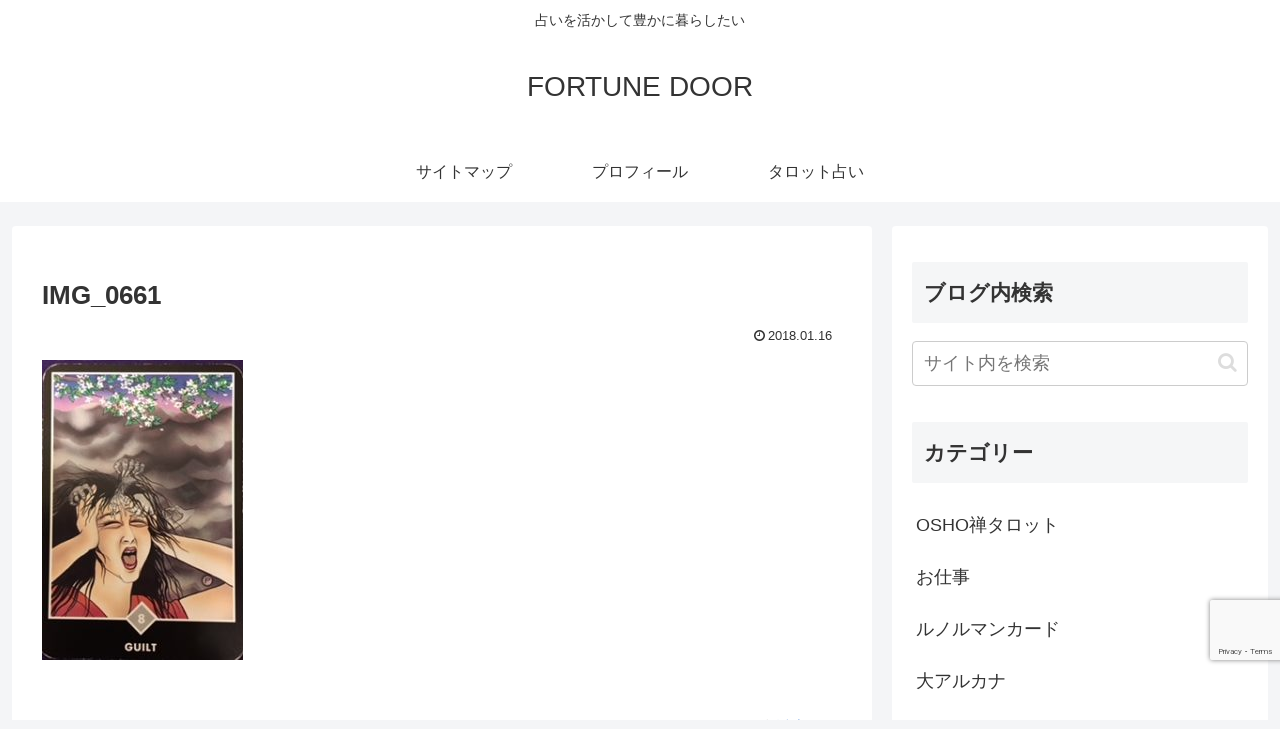

--- FILE ---
content_type: text/html; charset=utf-8
request_url: https://www.google.com/recaptcha/api2/anchor?ar=1&k=6LeSNLIcAAAAADwPK6PhTl2lnd1fJ5apsbns5xLT&co=aHR0cHM6Ly9reW8tbWkubmV0OjQ0Mw..&hl=en&v=PoyoqOPhxBO7pBk68S4YbpHZ&size=invisible&anchor-ms=20000&execute-ms=30000&cb=7jq4t923go8m
body_size: 49690
content:
<!DOCTYPE HTML><html dir="ltr" lang="en"><head><meta http-equiv="Content-Type" content="text/html; charset=UTF-8">
<meta http-equiv="X-UA-Compatible" content="IE=edge">
<title>reCAPTCHA</title>
<style type="text/css">
/* cyrillic-ext */
@font-face {
  font-family: 'Roboto';
  font-style: normal;
  font-weight: 400;
  font-stretch: 100%;
  src: url(//fonts.gstatic.com/s/roboto/v48/KFO7CnqEu92Fr1ME7kSn66aGLdTylUAMa3GUBHMdazTgWw.woff2) format('woff2');
  unicode-range: U+0460-052F, U+1C80-1C8A, U+20B4, U+2DE0-2DFF, U+A640-A69F, U+FE2E-FE2F;
}
/* cyrillic */
@font-face {
  font-family: 'Roboto';
  font-style: normal;
  font-weight: 400;
  font-stretch: 100%;
  src: url(//fonts.gstatic.com/s/roboto/v48/KFO7CnqEu92Fr1ME7kSn66aGLdTylUAMa3iUBHMdazTgWw.woff2) format('woff2');
  unicode-range: U+0301, U+0400-045F, U+0490-0491, U+04B0-04B1, U+2116;
}
/* greek-ext */
@font-face {
  font-family: 'Roboto';
  font-style: normal;
  font-weight: 400;
  font-stretch: 100%;
  src: url(//fonts.gstatic.com/s/roboto/v48/KFO7CnqEu92Fr1ME7kSn66aGLdTylUAMa3CUBHMdazTgWw.woff2) format('woff2');
  unicode-range: U+1F00-1FFF;
}
/* greek */
@font-face {
  font-family: 'Roboto';
  font-style: normal;
  font-weight: 400;
  font-stretch: 100%;
  src: url(//fonts.gstatic.com/s/roboto/v48/KFO7CnqEu92Fr1ME7kSn66aGLdTylUAMa3-UBHMdazTgWw.woff2) format('woff2');
  unicode-range: U+0370-0377, U+037A-037F, U+0384-038A, U+038C, U+038E-03A1, U+03A3-03FF;
}
/* math */
@font-face {
  font-family: 'Roboto';
  font-style: normal;
  font-weight: 400;
  font-stretch: 100%;
  src: url(//fonts.gstatic.com/s/roboto/v48/KFO7CnqEu92Fr1ME7kSn66aGLdTylUAMawCUBHMdazTgWw.woff2) format('woff2');
  unicode-range: U+0302-0303, U+0305, U+0307-0308, U+0310, U+0312, U+0315, U+031A, U+0326-0327, U+032C, U+032F-0330, U+0332-0333, U+0338, U+033A, U+0346, U+034D, U+0391-03A1, U+03A3-03A9, U+03B1-03C9, U+03D1, U+03D5-03D6, U+03F0-03F1, U+03F4-03F5, U+2016-2017, U+2034-2038, U+203C, U+2040, U+2043, U+2047, U+2050, U+2057, U+205F, U+2070-2071, U+2074-208E, U+2090-209C, U+20D0-20DC, U+20E1, U+20E5-20EF, U+2100-2112, U+2114-2115, U+2117-2121, U+2123-214F, U+2190, U+2192, U+2194-21AE, U+21B0-21E5, U+21F1-21F2, U+21F4-2211, U+2213-2214, U+2216-22FF, U+2308-230B, U+2310, U+2319, U+231C-2321, U+2336-237A, U+237C, U+2395, U+239B-23B7, U+23D0, U+23DC-23E1, U+2474-2475, U+25AF, U+25B3, U+25B7, U+25BD, U+25C1, U+25CA, U+25CC, U+25FB, U+266D-266F, U+27C0-27FF, U+2900-2AFF, U+2B0E-2B11, U+2B30-2B4C, U+2BFE, U+3030, U+FF5B, U+FF5D, U+1D400-1D7FF, U+1EE00-1EEFF;
}
/* symbols */
@font-face {
  font-family: 'Roboto';
  font-style: normal;
  font-weight: 400;
  font-stretch: 100%;
  src: url(//fonts.gstatic.com/s/roboto/v48/KFO7CnqEu92Fr1ME7kSn66aGLdTylUAMaxKUBHMdazTgWw.woff2) format('woff2');
  unicode-range: U+0001-000C, U+000E-001F, U+007F-009F, U+20DD-20E0, U+20E2-20E4, U+2150-218F, U+2190, U+2192, U+2194-2199, U+21AF, U+21E6-21F0, U+21F3, U+2218-2219, U+2299, U+22C4-22C6, U+2300-243F, U+2440-244A, U+2460-24FF, U+25A0-27BF, U+2800-28FF, U+2921-2922, U+2981, U+29BF, U+29EB, U+2B00-2BFF, U+4DC0-4DFF, U+FFF9-FFFB, U+10140-1018E, U+10190-1019C, U+101A0, U+101D0-101FD, U+102E0-102FB, U+10E60-10E7E, U+1D2C0-1D2D3, U+1D2E0-1D37F, U+1F000-1F0FF, U+1F100-1F1AD, U+1F1E6-1F1FF, U+1F30D-1F30F, U+1F315, U+1F31C, U+1F31E, U+1F320-1F32C, U+1F336, U+1F378, U+1F37D, U+1F382, U+1F393-1F39F, U+1F3A7-1F3A8, U+1F3AC-1F3AF, U+1F3C2, U+1F3C4-1F3C6, U+1F3CA-1F3CE, U+1F3D4-1F3E0, U+1F3ED, U+1F3F1-1F3F3, U+1F3F5-1F3F7, U+1F408, U+1F415, U+1F41F, U+1F426, U+1F43F, U+1F441-1F442, U+1F444, U+1F446-1F449, U+1F44C-1F44E, U+1F453, U+1F46A, U+1F47D, U+1F4A3, U+1F4B0, U+1F4B3, U+1F4B9, U+1F4BB, U+1F4BF, U+1F4C8-1F4CB, U+1F4D6, U+1F4DA, U+1F4DF, U+1F4E3-1F4E6, U+1F4EA-1F4ED, U+1F4F7, U+1F4F9-1F4FB, U+1F4FD-1F4FE, U+1F503, U+1F507-1F50B, U+1F50D, U+1F512-1F513, U+1F53E-1F54A, U+1F54F-1F5FA, U+1F610, U+1F650-1F67F, U+1F687, U+1F68D, U+1F691, U+1F694, U+1F698, U+1F6AD, U+1F6B2, U+1F6B9-1F6BA, U+1F6BC, U+1F6C6-1F6CF, U+1F6D3-1F6D7, U+1F6E0-1F6EA, U+1F6F0-1F6F3, U+1F6F7-1F6FC, U+1F700-1F7FF, U+1F800-1F80B, U+1F810-1F847, U+1F850-1F859, U+1F860-1F887, U+1F890-1F8AD, U+1F8B0-1F8BB, U+1F8C0-1F8C1, U+1F900-1F90B, U+1F93B, U+1F946, U+1F984, U+1F996, U+1F9E9, U+1FA00-1FA6F, U+1FA70-1FA7C, U+1FA80-1FA89, U+1FA8F-1FAC6, U+1FACE-1FADC, U+1FADF-1FAE9, U+1FAF0-1FAF8, U+1FB00-1FBFF;
}
/* vietnamese */
@font-face {
  font-family: 'Roboto';
  font-style: normal;
  font-weight: 400;
  font-stretch: 100%;
  src: url(//fonts.gstatic.com/s/roboto/v48/KFO7CnqEu92Fr1ME7kSn66aGLdTylUAMa3OUBHMdazTgWw.woff2) format('woff2');
  unicode-range: U+0102-0103, U+0110-0111, U+0128-0129, U+0168-0169, U+01A0-01A1, U+01AF-01B0, U+0300-0301, U+0303-0304, U+0308-0309, U+0323, U+0329, U+1EA0-1EF9, U+20AB;
}
/* latin-ext */
@font-face {
  font-family: 'Roboto';
  font-style: normal;
  font-weight: 400;
  font-stretch: 100%;
  src: url(//fonts.gstatic.com/s/roboto/v48/KFO7CnqEu92Fr1ME7kSn66aGLdTylUAMa3KUBHMdazTgWw.woff2) format('woff2');
  unicode-range: U+0100-02BA, U+02BD-02C5, U+02C7-02CC, U+02CE-02D7, U+02DD-02FF, U+0304, U+0308, U+0329, U+1D00-1DBF, U+1E00-1E9F, U+1EF2-1EFF, U+2020, U+20A0-20AB, U+20AD-20C0, U+2113, U+2C60-2C7F, U+A720-A7FF;
}
/* latin */
@font-face {
  font-family: 'Roboto';
  font-style: normal;
  font-weight: 400;
  font-stretch: 100%;
  src: url(//fonts.gstatic.com/s/roboto/v48/KFO7CnqEu92Fr1ME7kSn66aGLdTylUAMa3yUBHMdazQ.woff2) format('woff2');
  unicode-range: U+0000-00FF, U+0131, U+0152-0153, U+02BB-02BC, U+02C6, U+02DA, U+02DC, U+0304, U+0308, U+0329, U+2000-206F, U+20AC, U+2122, U+2191, U+2193, U+2212, U+2215, U+FEFF, U+FFFD;
}
/* cyrillic-ext */
@font-face {
  font-family: 'Roboto';
  font-style: normal;
  font-weight: 500;
  font-stretch: 100%;
  src: url(//fonts.gstatic.com/s/roboto/v48/KFO7CnqEu92Fr1ME7kSn66aGLdTylUAMa3GUBHMdazTgWw.woff2) format('woff2');
  unicode-range: U+0460-052F, U+1C80-1C8A, U+20B4, U+2DE0-2DFF, U+A640-A69F, U+FE2E-FE2F;
}
/* cyrillic */
@font-face {
  font-family: 'Roboto';
  font-style: normal;
  font-weight: 500;
  font-stretch: 100%;
  src: url(//fonts.gstatic.com/s/roboto/v48/KFO7CnqEu92Fr1ME7kSn66aGLdTylUAMa3iUBHMdazTgWw.woff2) format('woff2');
  unicode-range: U+0301, U+0400-045F, U+0490-0491, U+04B0-04B1, U+2116;
}
/* greek-ext */
@font-face {
  font-family: 'Roboto';
  font-style: normal;
  font-weight: 500;
  font-stretch: 100%;
  src: url(//fonts.gstatic.com/s/roboto/v48/KFO7CnqEu92Fr1ME7kSn66aGLdTylUAMa3CUBHMdazTgWw.woff2) format('woff2');
  unicode-range: U+1F00-1FFF;
}
/* greek */
@font-face {
  font-family: 'Roboto';
  font-style: normal;
  font-weight: 500;
  font-stretch: 100%;
  src: url(//fonts.gstatic.com/s/roboto/v48/KFO7CnqEu92Fr1ME7kSn66aGLdTylUAMa3-UBHMdazTgWw.woff2) format('woff2');
  unicode-range: U+0370-0377, U+037A-037F, U+0384-038A, U+038C, U+038E-03A1, U+03A3-03FF;
}
/* math */
@font-face {
  font-family: 'Roboto';
  font-style: normal;
  font-weight: 500;
  font-stretch: 100%;
  src: url(//fonts.gstatic.com/s/roboto/v48/KFO7CnqEu92Fr1ME7kSn66aGLdTylUAMawCUBHMdazTgWw.woff2) format('woff2');
  unicode-range: U+0302-0303, U+0305, U+0307-0308, U+0310, U+0312, U+0315, U+031A, U+0326-0327, U+032C, U+032F-0330, U+0332-0333, U+0338, U+033A, U+0346, U+034D, U+0391-03A1, U+03A3-03A9, U+03B1-03C9, U+03D1, U+03D5-03D6, U+03F0-03F1, U+03F4-03F5, U+2016-2017, U+2034-2038, U+203C, U+2040, U+2043, U+2047, U+2050, U+2057, U+205F, U+2070-2071, U+2074-208E, U+2090-209C, U+20D0-20DC, U+20E1, U+20E5-20EF, U+2100-2112, U+2114-2115, U+2117-2121, U+2123-214F, U+2190, U+2192, U+2194-21AE, U+21B0-21E5, U+21F1-21F2, U+21F4-2211, U+2213-2214, U+2216-22FF, U+2308-230B, U+2310, U+2319, U+231C-2321, U+2336-237A, U+237C, U+2395, U+239B-23B7, U+23D0, U+23DC-23E1, U+2474-2475, U+25AF, U+25B3, U+25B7, U+25BD, U+25C1, U+25CA, U+25CC, U+25FB, U+266D-266F, U+27C0-27FF, U+2900-2AFF, U+2B0E-2B11, U+2B30-2B4C, U+2BFE, U+3030, U+FF5B, U+FF5D, U+1D400-1D7FF, U+1EE00-1EEFF;
}
/* symbols */
@font-face {
  font-family: 'Roboto';
  font-style: normal;
  font-weight: 500;
  font-stretch: 100%;
  src: url(//fonts.gstatic.com/s/roboto/v48/KFO7CnqEu92Fr1ME7kSn66aGLdTylUAMaxKUBHMdazTgWw.woff2) format('woff2');
  unicode-range: U+0001-000C, U+000E-001F, U+007F-009F, U+20DD-20E0, U+20E2-20E4, U+2150-218F, U+2190, U+2192, U+2194-2199, U+21AF, U+21E6-21F0, U+21F3, U+2218-2219, U+2299, U+22C4-22C6, U+2300-243F, U+2440-244A, U+2460-24FF, U+25A0-27BF, U+2800-28FF, U+2921-2922, U+2981, U+29BF, U+29EB, U+2B00-2BFF, U+4DC0-4DFF, U+FFF9-FFFB, U+10140-1018E, U+10190-1019C, U+101A0, U+101D0-101FD, U+102E0-102FB, U+10E60-10E7E, U+1D2C0-1D2D3, U+1D2E0-1D37F, U+1F000-1F0FF, U+1F100-1F1AD, U+1F1E6-1F1FF, U+1F30D-1F30F, U+1F315, U+1F31C, U+1F31E, U+1F320-1F32C, U+1F336, U+1F378, U+1F37D, U+1F382, U+1F393-1F39F, U+1F3A7-1F3A8, U+1F3AC-1F3AF, U+1F3C2, U+1F3C4-1F3C6, U+1F3CA-1F3CE, U+1F3D4-1F3E0, U+1F3ED, U+1F3F1-1F3F3, U+1F3F5-1F3F7, U+1F408, U+1F415, U+1F41F, U+1F426, U+1F43F, U+1F441-1F442, U+1F444, U+1F446-1F449, U+1F44C-1F44E, U+1F453, U+1F46A, U+1F47D, U+1F4A3, U+1F4B0, U+1F4B3, U+1F4B9, U+1F4BB, U+1F4BF, U+1F4C8-1F4CB, U+1F4D6, U+1F4DA, U+1F4DF, U+1F4E3-1F4E6, U+1F4EA-1F4ED, U+1F4F7, U+1F4F9-1F4FB, U+1F4FD-1F4FE, U+1F503, U+1F507-1F50B, U+1F50D, U+1F512-1F513, U+1F53E-1F54A, U+1F54F-1F5FA, U+1F610, U+1F650-1F67F, U+1F687, U+1F68D, U+1F691, U+1F694, U+1F698, U+1F6AD, U+1F6B2, U+1F6B9-1F6BA, U+1F6BC, U+1F6C6-1F6CF, U+1F6D3-1F6D7, U+1F6E0-1F6EA, U+1F6F0-1F6F3, U+1F6F7-1F6FC, U+1F700-1F7FF, U+1F800-1F80B, U+1F810-1F847, U+1F850-1F859, U+1F860-1F887, U+1F890-1F8AD, U+1F8B0-1F8BB, U+1F8C0-1F8C1, U+1F900-1F90B, U+1F93B, U+1F946, U+1F984, U+1F996, U+1F9E9, U+1FA00-1FA6F, U+1FA70-1FA7C, U+1FA80-1FA89, U+1FA8F-1FAC6, U+1FACE-1FADC, U+1FADF-1FAE9, U+1FAF0-1FAF8, U+1FB00-1FBFF;
}
/* vietnamese */
@font-face {
  font-family: 'Roboto';
  font-style: normal;
  font-weight: 500;
  font-stretch: 100%;
  src: url(//fonts.gstatic.com/s/roboto/v48/KFO7CnqEu92Fr1ME7kSn66aGLdTylUAMa3OUBHMdazTgWw.woff2) format('woff2');
  unicode-range: U+0102-0103, U+0110-0111, U+0128-0129, U+0168-0169, U+01A0-01A1, U+01AF-01B0, U+0300-0301, U+0303-0304, U+0308-0309, U+0323, U+0329, U+1EA0-1EF9, U+20AB;
}
/* latin-ext */
@font-face {
  font-family: 'Roboto';
  font-style: normal;
  font-weight: 500;
  font-stretch: 100%;
  src: url(//fonts.gstatic.com/s/roboto/v48/KFO7CnqEu92Fr1ME7kSn66aGLdTylUAMa3KUBHMdazTgWw.woff2) format('woff2');
  unicode-range: U+0100-02BA, U+02BD-02C5, U+02C7-02CC, U+02CE-02D7, U+02DD-02FF, U+0304, U+0308, U+0329, U+1D00-1DBF, U+1E00-1E9F, U+1EF2-1EFF, U+2020, U+20A0-20AB, U+20AD-20C0, U+2113, U+2C60-2C7F, U+A720-A7FF;
}
/* latin */
@font-face {
  font-family: 'Roboto';
  font-style: normal;
  font-weight: 500;
  font-stretch: 100%;
  src: url(//fonts.gstatic.com/s/roboto/v48/KFO7CnqEu92Fr1ME7kSn66aGLdTylUAMa3yUBHMdazQ.woff2) format('woff2');
  unicode-range: U+0000-00FF, U+0131, U+0152-0153, U+02BB-02BC, U+02C6, U+02DA, U+02DC, U+0304, U+0308, U+0329, U+2000-206F, U+20AC, U+2122, U+2191, U+2193, U+2212, U+2215, U+FEFF, U+FFFD;
}
/* cyrillic-ext */
@font-face {
  font-family: 'Roboto';
  font-style: normal;
  font-weight: 900;
  font-stretch: 100%;
  src: url(//fonts.gstatic.com/s/roboto/v48/KFO7CnqEu92Fr1ME7kSn66aGLdTylUAMa3GUBHMdazTgWw.woff2) format('woff2');
  unicode-range: U+0460-052F, U+1C80-1C8A, U+20B4, U+2DE0-2DFF, U+A640-A69F, U+FE2E-FE2F;
}
/* cyrillic */
@font-face {
  font-family: 'Roboto';
  font-style: normal;
  font-weight: 900;
  font-stretch: 100%;
  src: url(//fonts.gstatic.com/s/roboto/v48/KFO7CnqEu92Fr1ME7kSn66aGLdTylUAMa3iUBHMdazTgWw.woff2) format('woff2');
  unicode-range: U+0301, U+0400-045F, U+0490-0491, U+04B0-04B1, U+2116;
}
/* greek-ext */
@font-face {
  font-family: 'Roboto';
  font-style: normal;
  font-weight: 900;
  font-stretch: 100%;
  src: url(//fonts.gstatic.com/s/roboto/v48/KFO7CnqEu92Fr1ME7kSn66aGLdTylUAMa3CUBHMdazTgWw.woff2) format('woff2');
  unicode-range: U+1F00-1FFF;
}
/* greek */
@font-face {
  font-family: 'Roboto';
  font-style: normal;
  font-weight: 900;
  font-stretch: 100%;
  src: url(//fonts.gstatic.com/s/roboto/v48/KFO7CnqEu92Fr1ME7kSn66aGLdTylUAMa3-UBHMdazTgWw.woff2) format('woff2');
  unicode-range: U+0370-0377, U+037A-037F, U+0384-038A, U+038C, U+038E-03A1, U+03A3-03FF;
}
/* math */
@font-face {
  font-family: 'Roboto';
  font-style: normal;
  font-weight: 900;
  font-stretch: 100%;
  src: url(//fonts.gstatic.com/s/roboto/v48/KFO7CnqEu92Fr1ME7kSn66aGLdTylUAMawCUBHMdazTgWw.woff2) format('woff2');
  unicode-range: U+0302-0303, U+0305, U+0307-0308, U+0310, U+0312, U+0315, U+031A, U+0326-0327, U+032C, U+032F-0330, U+0332-0333, U+0338, U+033A, U+0346, U+034D, U+0391-03A1, U+03A3-03A9, U+03B1-03C9, U+03D1, U+03D5-03D6, U+03F0-03F1, U+03F4-03F5, U+2016-2017, U+2034-2038, U+203C, U+2040, U+2043, U+2047, U+2050, U+2057, U+205F, U+2070-2071, U+2074-208E, U+2090-209C, U+20D0-20DC, U+20E1, U+20E5-20EF, U+2100-2112, U+2114-2115, U+2117-2121, U+2123-214F, U+2190, U+2192, U+2194-21AE, U+21B0-21E5, U+21F1-21F2, U+21F4-2211, U+2213-2214, U+2216-22FF, U+2308-230B, U+2310, U+2319, U+231C-2321, U+2336-237A, U+237C, U+2395, U+239B-23B7, U+23D0, U+23DC-23E1, U+2474-2475, U+25AF, U+25B3, U+25B7, U+25BD, U+25C1, U+25CA, U+25CC, U+25FB, U+266D-266F, U+27C0-27FF, U+2900-2AFF, U+2B0E-2B11, U+2B30-2B4C, U+2BFE, U+3030, U+FF5B, U+FF5D, U+1D400-1D7FF, U+1EE00-1EEFF;
}
/* symbols */
@font-face {
  font-family: 'Roboto';
  font-style: normal;
  font-weight: 900;
  font-stretch: 100%;
  src: url(//fonts.gstatic.com/s/roboto/v48/KFO7CnqEu92Fr1ME7kSn66aGLdTylUAMaxKUBHMdazTgWw.woff2) format('woff2');
  unicode-range: U+0001-000C, U+000E-001F, U+007F-009F, U+20DD-20E0, U+20E2-20E4, U+2150-218F, U+2190, U+2192, U+2194-2199, U+21AF, U+21E6-21F0, U+21F3, U+2218-2219, U+2299, U+22C4-22C6, U+2300-243F, U+2440-244A, U+2460-24FF, U+25A0-27BF, U+2800-28FF, U+2921-2922, U+2981, U+29BF, U+29EB, U+2B00-2BFF, U+4DC0-4DFF, U+FFF9-FFFB, U+10140-1018E, U+10190-1019C, U+101A0, U+101D0-101FD, U+102E0-102FB, U+10E60-10E7E, U+1D2C0-1D2D3, U+1D2E0-1D37F, U+1F000-1F0FF, U+1F100-1F1AD, U+1F1E6-1F1FF, U+1F30D-1F30F, U+1F315, U+1F31C, U+1F31E, U+1F320-1F32C, U+1F336, U+1F378, U+1F37D, U+1F382, U+1F393-1F39F, U+1F3A7-1F3A8, U+1F3AC-1F3AF, U+1F3C2, U+1F3C4-1F3C6, U+1F3CA-1F3CE, U+1F3D4-1F3E0, U+1F3ED, U+1F3F1-1F3F3, U+1F3F5-1F3F7, U+1F408, U+1F415, U+1F41F, U+1F426, U+1F43F, U+1F441-1F442, U+1F444, U+1F446-1F449, U+1F44C-1F44E, U+1F453, U+1F46A, U+1F47D, U+1F4A3, U+1F4B0, U+1F4B3, U+1F4B9, U+1F4BB, U+1F4BF, U+1F4C8-1F4CB, U+1F4D6, U+1F4DA, U+1F4DF, U+1F4E3-1F4E6, U+1F4EA-1F4ED, U+1F4F7, U+1F4F9-1F4FB, U+1F4FD-1F4FE, U+1F503, U+1F507-1F50B, U+1F50D, U+1F512-1F513, U+1F53E-1F54A, U+1F54F-1F5FA, U+1F610, U+1F650-1F67F, U+1F687, U+1F68D, U+1F691, U+1F694, U+1F698, U+1F6AD, U+1F6B2, U+1F6B9-1F6BA, U+1F6BC, U+1F6C6-1F6CF, U+1F6D3-1F6D7, U+1F6E0-1F6EA, U+1F6F0-1F6F3, U+1F6F7-1F6FC, U+1F700-1F7FF, U+1F800-1F80B, U+1F810-1F847, U+1F850-1F859, U+1F860-1F887, U+1F890-1F8AD, U+1F8B0-1F8BB, U+1F8C0-1F8C1, U+1F900-1F90B, U+1F93B, U+1F946, U+1F984, U+1F996, U+1F9E9, U+1FA00-1FA6F, U+1FA70-1FA7C, U+1FA80-1FA89, U+1FA8F-1FAC6, U+1FACE-1FADC, U+1FADF-1FAE9, U+1FAF0-1FAF8, U+1FB00-1FBFF;
}
/* vietnamese */
@font-face {
  font-family: 'Roboto';
  font-style: normal;
  font-weight: 900;
  font-stretch: 100%;
  src: url(//fonts.gstatic.com/s/roboto/v48/KFO7CnqEu92Fr1ME7kSn66aGLdTylUAMa3OUBHMdazTgWw.woff2) format('woff2');
  unicode-range: U+0102-0103, U+0110-0111, U+0128-0129, U+0168-0169, U+01A0-01A1, U+01AF-01B0, U+0300-0301, U+0303-0304, U+0308-0309, U+0323, U+0329, U+1EA0-1EF9, U+20AB;
}
/* latin-ext */
@font-face {
  font-family: 'Roboto';
  font-style: normal;
  font-weight: 900;
  font-stretch: 100%;
  src: url(//fonts.gstatic.com/s/roboto/v48/KFO7CnqEu92Fr1ME7kSn66aGLdTylUAMa3KUBHMdazTgWw.woff2) format('woff2');
  unicode-range: U+0100-02BA, U+02BD-02C5, U+02C7-02CC, U+02CE-02D7, U+02DD-02FF, U+0304, U+0308, U+0329, U+1D00-1DBF, U+1E00-1E9F, U+1EF2-1EFF, U+2020, U+20A0-20AB, U+20AD-20C0, U+2113, U+2C60-2C7F, U+A720-A7FF;
}
/* latin */
@font-face {
  font-family: 'Roboto';
  font-style: normal;
  font-weight: 900;
  font-stretch: 100%;
  src: url(//fonts.gstatic.com/s/roboto/v48/KFO7CnqEu92Fr1ME7kSn66aGLdTylUAMa3yUBHMdazQ.woff2) format('woff2');
  unicode-range: U+0000-00FF, U+0131, U+0152-0153, U+02BB-02BC, U+02C6, U+02DA, U+02DC, U+0304, U+0308, U+0329, U+2000-206F, U+20AC, U+2122, U+2191, U+2193, U+2212, U+2215, U+FEFF, U+FFFD;
}

</style>
<link rel="stylesheet" type="text/css" href="https://www.gstatic.com/recaptcha/releases/PoyoqOPhxBO7pBk68S4YbpHZ/styles__ltr.css">
<script nonce="BiEVIsO2ix_O-48KGicJAA" type="text/javascript">window['__recaptcha_api'] = 'https://www.google.com/recaptcha/api2/';</script>
<script type="text/javascript" src="https://www.gstatic.com/recaptcha/releases/PoyoqOPhxBO7pBk68S4YbpHZ/recaptcha__en.js" nonce="BiEVIsO2ix_O-48KGicJAA">
      
    </script></head>
<body><div id="rc-anchor-alert" class="rc-anchor-alert"></div>
<input type="hidden" id="recaptcha-token" value="[base64]">
<script type="text/javascript" nonce="BiEVIsO2ix_O-48KGicJAA">
      recaptcha.anchor.Main.init("[\x22ainput\x22,[\x22bgdata\x22,\x22\x22,\[base64]/[base64]/[base64]/[base64]/cjw8ejpyPj4+eil9Y2F0Y2gobCl7dGhyb3cgbDt9fSxIPWZ1bmN0aW9uKHcsdCx6KXtpZih3PT0xOTR8fHc9PTIwOCl0LnZbd10/dC52W3ddLmNvbmNhdCh6KTp0LnZbd109b2Yoeix0KTtlbHNle2lmKHQuYkImJnchPTMxNylyZXR1cm47dz09NjZ8fHc9PTEyMnx8dz09NDcwfHx3PT00NHx8dz09NDE2fHx3PT0zOTd8fHc9PTQyMXx8dz09Njh8fHc9PTcwfHx3PT0xODQ/[base64]/[base64]/[base64]/bmV3IGRbVl0oSlswXSk6cD09Mj9uZXcgZFtWXShKWzBdLEpbMV0pOnA9PTM/bmV3IGRbVl0oSlswXSxKWzFdLEpbMl0pOnA9PTQ/[base64]/[base64]/[base64]/[base64]\x22,\[base64]\x22,\[base64]/CisKawq0caMOMKsKbwq8jNMKbfsO2wq3DuTkWwoEQRynDg8KARcOHDMOtwpFZw6HCp8OYPwZOQsKiM8OLXMKkMgBBIMKFw6bCjBHDlMOswpNtD8KxAHQqZMO7wpLCgsOmRMOWw4URM8Odw5IMXV/DlULDnMO/[base64]/[base64]/[base64]/PcO8w6QTw5dWb3bCqsOPwodMOB/CoD5TwpvDscKPKMOGwpR7OcKjwonDsMOIw63DgTDCvMKWw5hdVRHDnMKbV8KKG8KsRjFXND1jWh/[base64]/GMO8w4fDocKaw5VwIsOqw6ZyIwxUd8OPLnHCnsKFwphdwotxw7TDm8OFOMObVlXDr8OJwqchLsOnfxIDXMKqcjs4ChhqXsKhRGrDjzjCtw9pFXLCrXQYwpN5woAOw6LCscKpwozDu8Kle8OFO27Dsw/DvRwuP8K3XMK4bTQTw6nCuBF8f8OWw7l9wrQkwqVHwrYKw5/DqMOYP8KjWcKhX0Yaw7c7wpgEwqfDg2gFRH7CsHc6YVR4wqJXHgNzwoBif1vDkMKAIAUmOWoqw7bCixlbIsK/w6sKw5HCscOzEAB2w4/DlGUpw7s5E2XCm0pMO8OCw5Y2w4XCs8OXTcOrHSXCuS1/wq3Cl8KzbEAAw67Ci2orwpTCkljDocKfwoELL8KMwqFeHcOnLRPDnih/wpUKw5k4wrbDiBbDv8KrYnvDmyvCgyrDiSnCjm5Ewr03cVjCoybChGITDsKuw6rDrMKnIwzDvA5cw5/[base64]/DmX97wrp/[base64]/Cp0MpFMKWw4JiSsOsXzF2YcK1w7d6wrgVwr7DpT9Yw4XDmmZKNEobd8KHOAQmF2LDhVRyQTFTZzAAambChm3DuVLCoB7CsMOjPRzDmH7Dj29iw4LDgy0UwoYXw6DDunHCvFlACVTCqmhTwpPCgGDCpsOBW2bDi1Jqwo5/D3/ClsKbw4pzw7bDv1UIFC0vwqsLUsOdAXXClMOow5w5K8K7HsOjwoglw7BSw7pLw5LCucOecj3Cv0PDocOsY8OBw7pVw4TDj8OAwq7DoVXCk1TCnmc7bcK9wq1lwpsRw418QsOoccOdwrnDssOfXQ/[base64]/DrgIow5nCpwfDlWcGw6jCiMK6PcOKw4fDrcOMwpxMwodKwozCpVsQwpRsw69MJsKJwrjDq8K/a8OrwqrCpS/Ck8KbwrrCh8K3e1TCrMKZw4Ydw4B/w78hw7o8w7/DsgvCgsKHw4HDosO5w4HDm8OLw6RowqnClXnDmGgrwqXDqC7CicKWKBhneiTDuXXCiFkgLGlLw67CosKtwprCqcKcPsO/Xwkmw5YkwoBow5bCrsK2w7txSsO1R2gTDcORw5Q2w4gZaCJmw5FDC8Olw6RVw6PDpMKCw6xowoDDpMO9OcOVFsKWGMK9w5/DosKLwqZicU8LWxdEGcK4w5nCpsKdwobClsKow41cwq5KBFJYYDzCkSp3wpQ8EcKwwpfCjyXCnMKcXgLDksKywqHCusOXLsOJw53CtsOPw5PCl2bCsko7wq/[base64]/DsCJUw6kow4pFZBZ/w7PDvsK5OSxTJ8K8wrd5GF97wpJvN2rCs3ITB8O/[base64]/[base64]/wpLCnCjChA/[base64]/[base64]/[base64]/[base64]/Ct8OQw4Miw5F5w6Y7wqgqw71iVsOODsO9JcOof8Kkw6Q0FMOxcMObw7nDjjPCt8OmDGzCisOxw7h/wqNKDkkCXzLDrl1hwrvCtMOCQ1VywqHCsi3Cqho/d8OWAUEvPz00aMO3SGtfY8OdKsOsBx/CmsOlNE/CicOvw4lIf0rDoMKRwpzDshLDoXvCpStyw7XCqsO3HMO6VMO/ZH3CscKMRcOBw7LDgR/CmRAZwrfCisK/wpjCkEfDvlrDq8OSFcOBE0xVasOMw5PDg8ODwoMzw7zDsMOeIsOHw7RNwrQWainDjMKqw5RhSixpw4FXNxvClwHCqhrDhBBVw75OW8Kvwr7DnDVLwqJKKkXCsnjClcKeQGpHw5VQaMKJwoRpBsK1wpUDKljCv0vDghF9wqrDrsKbw6ggwoRKIh7DlMO/w5zDtkkYwqjCkz3DvcOQJl52w4MoH8OKw7JtE8O6Z8KxXsO7wrbCt8O7wrw/[base64]/CrRPCuw5jV8OdfcOhw4Mcew09EMKjwpvCtzQ9U8KYw41RLsKGHcOwwpYSwp0iwpMGw4LDjGfCpcOgRcOWM8OuPg/DtMKuwrAMXzHDrVJgwpBCw6rDmVknw4ABf0pbMWvCswtOLcKBCMK8w7RSZ8Ojw73CksOgwrUrGybCt8KRw5jDucOqX8KqJwJndEsIwq8hw5cew6ZawpDCmQfChMK/w7krw7xQNcOWEy3CvC10wpLCr8Ohw5fCpS3Cnkcwf8KtOsKgNcO6dcK9KUnCjC8tOhMSdGHDjDcJwo/CjMOIa8K4w5IgXsOfDsKJEsKEXHgyQX5rNCnDslovwqNrw4PDrVhSW8K8w43DncOlA8Kpw7RtH1BNGcOiwpbChjbDljPCrMOKZVFpwo4CwoFPUcKdazzCqsOWw77CgwHDo19mw6fDnV3DlwrCuB5Vwo/DlsK7wqwKw4lWbMKIJznCkMKMJMKywpvDtTpDwrLDvMK3UjE+WcKyPGY8E8ObeVvChMKLw5vDj3YSaxcBw6TCtsOHw5FOwoXDgE7CnHJhw7PCgBpPwrU7RzU3XlrCjcKtw6HDscKJw7stMiXCp3V6wqYyFcKbNMOmwprCmFtWLzLCmT3Dln9KwroWw7/DuXglblsCPsOOw7wfw4ZwwqJLw6HCphvDvhPCgsOPw7zCqzwaNcOOw5XDlEp+TsOdwp3DncKTw4bCsWPClUkHZsOlL8OzG8Kmw5fDjcOdHAdsw6XCrcOvZ25zNsKZFQrCrH4uwqoBRV1GVsOsQG/Dpm/[base64]/Ct2rCiwN8fMObw6EmZzLCssKZLMKSdsOFBTE5cmHDscKkCjQxccKJQMOow5xhNWbDg1MoJzhYwq5bw68dWMKmf8OLw67CtiDCh2lOXXHCuhHDo8KkGMKKbwEWw7cnYibCmUI9wowWw6XCssKtNk/[base64]/DpMOuwr0kWxoVwqjDukAoTMKuw64IGsKqW3nCsB/Cj0DDshUWLSjDmsK1wqdcLMKhNx7Cp8OhCmtmw43CpcK4wpzCmTzDmnRNwpwrT8Kga8OcfWRNwr/DvV7DgMOlcz/DsGV8w7bDt8KOwqlVecOcSQXDisKKdEbCiEVSVcObIMKOwqzDmsK8YcKDEsOyDnREwqfCusKUw5nDlcKiIWLDjsOew5V+BcK/w6LCrMKGw4lOGCnCpsKOKiQnUiDChsOPw4nDl8KpQVJyccOwH8OBwpUyw54EcmbCsMOPw6BSw43CnX/[base64]/CpcOCw7pZRD/CsUzCv0ojwoQsccOXWMO8wr85WVAsEcOEwp9wf8K2aUHCnAXCvz97KgsWOcKhwqtCUcKLwpdxwrtTw5fCoH5NwqB0BT/[base64]/DrcOpaMKfw7HCjsKvU8OhwrhhX2HDhCvDt0NvwpvCgBRUwqjDosOlOsOyQsKQMGPCkDfCm8OdP8KIwpZ9w7rDtMK3w5fDkgZoFcOPDVrDmF/CuWXCrlXDjEo+wp89HMOpw5PDnMOswqttaBnCuVYbPVjDi8K9TcKEX2hiwopVAMO/T8OSw4nCo8KsLFDCk8KHwpnCrHd5wr3DvMKcEsOGDcOyNGLDt8ORR8OGLAJcw79Nwr7Cu8OcfsObZ8Kfw5zCqi3CjwwPw57DpkXCqCs1w4nDujQPwqVMfHpAw4sBw68KG2/DgkrCo8KBw7HDp3zCtMK+aMOwGB0yMMKhDMKDwrDDpyfDmMOJY8KNbg/Cs8KGw57Dt8OoK07Cl8K/[base64]/Cv8OrdcO4IcOpwp/DvhVxO27DlzrDhcOVwrTDuX7ClsOnDBDCvsKjw5YPd3nDimnDg0fDmBvCuzIQw5HCjjhhPmQTQMKgYCIzYSLCjsKgSVYiYMO/[base64]/wrPCtzHDsxXCncOUw79Lw7RUPMKxwojClxzDnmrDm1HDuW3DmSzCkm7DhDsjcn3DoWIrZhNRH8K3Zj/Cn8OIw6TCv8KAwpUXw6ptw4DCsEfDnVItSsOXORcqKg/CkcOkAB3DvcOcwpbDrCwGe1rClcOrwoBCasKNwq8GwqMcfsOsdkoIMcObw61WQnA8wrw8cMO0wpIpwoMlKMOyZknDusOGw74Hw57CkcOMVMKxwqtJesK3SV/DnEjCiF7CpkNyw40DTwlXZRDDuAE0FsO1woZNw7jDpMOGwqnCu3UYMcO/HcOjHVosCcKpw64ZwrbCtRBywq8vwq9vwpnCgT9SJlFYLMKLwrnDmw3Cp8KTwrLCpy3Ct1/CnV5YwpfDtCZXwpfDkzghQcO3A0IAE8KxfcKsXDvDrcK5ScOMwojDusODIDZjwqBPKTFOw6B9w4rCrcOOw5HDojHDvcOww4EHV8OAY27Cn8OvVkZ9w7zCs3LCvcKrD8KuXX1caSXDnMOhw43ChG7Cmy/CisObwowHdcOOwoLCh2bDjnYxwoJeBMKRwqTDpMOuw7/DvcO5SDrCpsOyFxnDo0tWRsO8w4ozDR9oZGBmw4AOwqVDN0AKw63Cp8O1Yy3CkAQzFMOXdk3CvcKNfMO9w5s2FFzCqsKAfXnDpsKvXhg+f8OkH8OfOMKywozDu8O/w511I8KWDcOZwpsILVfCiMKnS1bDqCVmwqBtwrN6KCfCsmUsw4Y/dkXDqizCpcOPwqYGw4RVBMKjLMK5SMKpRMO/w5fCusKlw7DDonoFw6l9Ll17DDkYA8ONWMKfFsOKUMORelkGw6cVw4LCosK7LsK+TMOZwp4ZLsO2w69+w5zCtsKZw6NSw4UQw7XCnkRvGivDp8KOJMKGwp3CpsK5C8KUQMOQIXrDp8KWw4/CrhQnwobDpcOoaMOfwpMcW8Oyw7vCu39DOUdOw7MxRz3DkxFewqHCrMKAwrxywo7CjcO9w4rClMK2EzPCk0fCk1zDj8Kaw4lTN8KUc8KNwpJNLDrCv2/CuFw3wo9aGTDCosKkw4jDliYtBhBywqlLwpBjwod8IhDDvUbDvQNpwqtKw70Kw6VEw7zDu17Dp8Kqwr3DncKrWz09w6HDnw/[base64]/DoMKCGzZAFHjCv8OFTMKkRy7CpALCnsOxwrUJwq3CgyfDmFYuw6TDoHfDoxPDosOgDcKZwqTDoQRKHHzCmW89LcKQa8OCCgR0D1/DsEMxRXTCqR0Lw5RxwqnCqcOYZcOZwoTCmMO7wrrCoWV8A8KOQWPCjypgwoTCicK5LXVafMKvwoARw5Y4MgPDiMKeUcKDbR3CunjDocOGw4ISZip7flMxwoRgwphewqfDr8K9w5PCijfCuTpTacKswpsBJCPDpMOwwrFNLSBgwrUSNsKNdgvCqS4vw4bDui/CvWgfcn5QAB7DgFQ2w4jDpsKyAyd/P8KVwoFOSsK+w6HDmVciH28Dc8OGbMKtwozDnMOJwooHw4jDgxPCuMKawpYhw5guw6wDcF/[base64]/w4zCnMOYQcOBX2kiJXppMGjDr1kmw67Dv3/Co8KXQw4WRsKGUQnDnjTCmXvDrMOcDMKBVzbDs8K0Qx7CpMOYOMO/[base64]/[base64]/csOswqcwacOKw6FgeXx8cWHClMOgHRrCjBHDqG3DkwjDv0pkMsKLYDpNw43Du8Kow79Lwp9pPcOjdwjDvxvCtMKkw4BtXVbDv8OAwrBjNsOfwpbDo8Kdb8OFw5bChAkqw4nDs2xVGcOZwonCscOvOcKkDMOSw7kBYMKhw6hcf8OSwq7Diz/Ch8OeCEDCssKZc8O/LcO3w6/DpMOvTjrDo8Okw4PCgsO0ScKRw7DDi8O5w5FzwrI9MBUAwph/SUIDWyHDhF/DgcO3B8KtJsOZw45KNcOJFMOUw6oZwqfCn8Ojwq7Csj/[base64]/Cp05lw5YPwrfDk20BwofDlMKNUi3DoMOlJsOyGRQ6HlvCtgV4wr3DmcOATMOWwoDCqsOIFA4kw5pAwrE0X8O6JcKEBDIIC8OTTGUSwo8XEMOGwpPCj347VsKUOcO0KcKFw7o/woYnw5fDq8Ozw5rCvSgOQHLCjMK5w5kjw7QuBQXDpB3DtsKKUAbDvsK8wpPCi8KQw4vDglQmZW8Vw6tYwrHDu8KtwpclFcOGwqjDqgZxwqbCs3XDryfDtcKJw4sjwpANZ2AywqQyRMKOwpI2UXnChT/[base64]/wrh6wpDDmi1BPg5dwpjDo1Y7TMOuw4Qdw4PDssO2SW5XHsO0ZBjCnB/Cr8OdFMK3ZxHDuMO9w6PDkR3CmsOiWzcPwqhzfUXDhiRAw6gjecK0wqdKMcOXZT7Cv2JOwooOw4rDpz9vwqJ9e8OBC23DpQ/CkXt1KGB5wpVPwq7CuWF7wo5Dw4pqdQXCtsOOMsOnwojCjGxwfEVOEQHDrMOyw5vDk8Oew4Ruf8OjRTBzwqzDoCRSw6fDn8KHOS/[base64]/[base64]/[base64]/DrEIoXcKAwrR1wqgywoHDnMO8woM/LMO6ScKOwoHDiHjCmkLDvUFUSA0jAFDCusKQHcO1HFRNN07DgQh/ADtBw6IgZVDDqDMYKwbCqXF6wp9pwqZhNcOOPcOPwozDocKqRMK8w64dBykeR8KWwrjDqsKywotCw5UEw43DrsKsZ8K+wpkHTcKLwqwHw5DDtMKHwo4fCsKedsOkIsOkwoFZw7BXwox5w4zCunElw5DCr8Kfw7dQJ8KNNwzCqcKXYS/Cp3LDqMOJwp/DgSopw4jCv8OVR8O8ZsOwwocvQHZVw5zDtMOOwrIUQEjDisKuwrPClWkxw6bCt8OuXU7Co8KdBRzCj8O7DCHCm1EVwpjCiATDiDZQw4tDO8KAcEgkwrnCiMOVw57CqMKXw6rDrWt6P8KYw6LCqMKeNmkgw5vDpkNOw4fDnxZdw7/DgMO8KH/DnGHCpsK8DWVNw6LCncOtw7YtwrTChsOEwqgtw7LCtsKKckpJXw5NMMKIwqjDmj4/wqctWQTCscOoIMO5TcOyUxwwwoLDhB1awqrCjDLDrsOww4I3YsOBwpN5Z8KgQMOOw6kxw6zDtMKTcjfCgMKgw7PDt8OWw6vCp8KUA2A+wqUbC0XDisOvw6TCvcKpw5LDmcOwwqvCmD3DjEFFwqjDicK9OA1EWCXDiSJTwrnCmcKCwqnDn13Cn8Kzw6RBw4/[base64]/DrMKMaXgsEcOLwr8Mw5gcw6sSJBpIRy8gIcKTUsOlwp/DvsKmwqnCl0vDuMKAG8KBRcKdQ8Kuw4DDpcK6w6PCpQrCtH0tAWAzTwrDisKacsO1HMOQFMKuwo5hfTlmCXLCpxzDtmcJwpLChXVeR8OSwrfCjcKpw4FNw6Flw5nCs8KdwrzDhsO9F8KxwozDiMOcwpNYTRjCksO1wq/Ch8Oed2DDv8Ocw4bDlcKoeCbDmzAawrRPOsKqwpTDnwJhwrg7RMOSLHIafCo7wpbCnh81M8OoQMKlClYie2JDFsOGw47ChMOkUcKXJik3AnHCuhEgczHCpcKswozCpEDCrH/Dr8KJwr3CpTzDnTnCo8OPSsKJEMKAw4LCj8ODPcKMSsOaw5/CuwPCjF3Cg3drw43Cj8OANgpFwoDDpTJWw6MSw4VtwodyI1cTwrEMw55LXTcXQUfDmnLDtMOMeBtKwqQEHSnCl1gDcMO5MsOpw7LCngzCsMOswqLCm8OkZ8OuXX/Cvgl5w5XDoGfDv8OWw68GwojDg8KRFyjDlE0ewqLDr31mWzXDjsOCwoJTwpzCnkdiJsOAwrlgw7HDqsO/[base64]/ChWpJMQbCvcOfXRNGw7LDucKSHxEjwrvDqTXDkxkQPE3DrGoKZCTChTPDm2VcDzDCo8Kmw4rDgifColhTDsOSw78pV8KEwog0w7/ClMO1HjRwwozChkDChx7DqmvCigYpV8OAN8OPwqwZw4bDmhtbwqvCrcOQw6nCvjDCphdOMDbCucO4w7gAIk1SL8Kmw5nDuSXDphl3XzvDlMKow53CssORbsOOw4fCtS9pw7B5ZHEDPH/DqMOKK8Kfw6x4w5bCigXDvXbDskh6VMKqY0sMRl4mVcK/b8OWw5PCoynCqsKvw4hNwqrDojDDnMO7aMOTR8OgMHNYdGtYw5tzXCHCs8K9VDMqw4XDrGZZa8O9Y3zDsRLDpDcUJMO3DyPDssOOwrzClEdKwq/DvSFaBsOiBHAiWF/CgMKswplLYRfDt8O3wqrCgsKEw7sOwq7Cv8Ofw4jDm37DrcKAwq7DiDXCjsOrw57DvMOdPGrDrsK2ScO1wo4uZcKjAsOLT8K3Pl4AwpMWfcOKPU/Dq2nDh1jCq8OmYx3Cnm7CuMOFwo7CmULCgsOwwqxJHFgcwoVXw68ZwojCpMK/VcKAKcKHAU3CtsK0VcO5TQsTwozDkMK9w6HDjsKmw5DCgcKBw7FkwozChcOresOUGMOIw4Zkwo0/wqMcLk7CpcORU8OjwokOw69Lw4dgKCpEw7IVw4ZSMsO+JnBBwq/DusORw7fCpcK7dCfDnSvDrX3Ch13CvcOVCcOeNwTDtMOEHcOfw6N8ESjDslLDoEXCoA8ewrfCuTYDwpDCtsKBwrUHwpJzIHjCsMKVwpp/[base64]/Ck8O6wo0ab8OUIsKfKgFQw6vDtmYSw7xyV1vDt8OcKkZXw6h8w6bCpMODw6NOwpXCsMOXFcKSw5YLfFosKCYQQMOeO8OPwqY/wpsYw5lffsK1SChzWhU+wobDsi7CrMK9LUsnCX8zw6TDvR4FYx1JKETCinPCrnNxWH9Vw7LDtlTCoy1yeE8VcHgRA8KVw7MAewHCk8KWwrYlwqoSX8ONKcKhFgBnXsOnwp56wqJWw5LChcO4QMOWMFnDmMORAcKjwqPCsRgOw5vDl27CvC3Cs8OMw4/DqsKJwq80w6wXLQJEwpR6alhhwqXDhMKJOcKZw7nDosKjw79UZ8K+VBIDw5J1EMOEw70iw5IdX8Kcw6AGw7otwqTDoMK/QVLCgQbCpcOtwqXCiU1IWcKBw7nDtnUeDmzChFgtw6waTsOXw4NUQE/DjsKnXjAuw55mQ8OSw4zDl8K1PMK3RsKIw4TDvMOwYCpVw6ofYcKRWcKAwpXDiDLClcOXw4DCkCcOf8KGDAvCpEQyw5t1e1tDwrPCuXZ/w7PCs8OSw4ItRMKawqzCnMOlR8Osw4fDjMOdwpHDnmnDr1QXTk7DvMO5DWtjw6PDhsKLwqsaw4PCj8KWw7fCulhdD1U2wrsSwqDCryV/w4Yew4Elw7bDr8OQAcKjasOEw4/[base64]/wqnCqWzCj8OKwpjDrMOPw5QwMRDCtn3Drl0ANm/Cv0l/w4hhw43CrnPDjBrCvMK8wojChwwLwpfCtcO0wpliXcO/w68TKk7DlBwma8OXw5gzw5PClMKjwrrDlMOgBwLDpcK1w77CjTPCt8O8GsKVw7nDicKlwpHCk00TZMK2My98w6QGwrtlwow9w5dLw7vDhWIvCsO/[base64]/wozCn8KnCMOewoJ8wozDt8OncMOTC34Kwo5/ZcONwoHDmjLCoMOzfsKXUnvDoiVNFsOPwoAAw5fChMO0L3sfCUJdw6dIw7BwTMK1w6tZw5bClk1Kwq/CqH1cw5XCqAlSZMOZw5jDsMOww6fDkC8ONRXCgsKfYDdXYcKgIQ/CvU7Ck8OuXHvCqxE/[base64]/Du8OQfA86w7VMZMKyw6bDkMKrc8OZMMKqw6M4wpoUw5PCp37Cg8K2TmhHbCTDr2nDiTMmQ1glUE/[base64]/CucOSw6zDrltYIFNbZMKmPGTDp8KdwoBeXsKxXEVTPsONXMOMwqEsBH4dBsOSBFDDkgXCvsKow6jCu8OfYMONwrYNw7PDusKyFgPCu8KrUsOFAD90ccOUCHPCjygdw6vDiT/DlHDCnHzDhzTDkmATwr7DhC3CicOgPy1MMcOOwoYYw6AzwprCkxEzw7s8DcK9amvCrsKQE8KuX2/Ch2zDrjEFRD9SGMKfEcOYw6g2w7hxIcK7wrDDq2UsAnbDmMOnw5NhMcKWKUPDtMOXwqvCpMKMwqkbwoNWbUJqEnLCkwTCuUDDjk7CicKqPsKjV8O2E0XDgMOOSSHDhGprd1zDo8KkHcO3woJQAV04TsO2bMKqwopqWsKEwqDDlWwjAC/CmhkRwoISwrTCtXrDgwFzw4pJwqrClHbCs8KEVcKqwpnCkQxowp/DsRRCccK8bm4Xw71aw7Quw5t5wpNya8KrBMOAU8OEQcOaMMO5wq/DjBDCnEbCqMOawo/CvMKxLH3CkQ5Ywo/Cr8OawqrCgsKGEz5Iwo9YwrrDgxgIKcO6w6vDkTkUwotOw4kwWMOEwr/DtX0VQHtaHcKdc8Omwq9lFMOyZSvDlcKwYMOBTcOCwrcRbMOpasKvw5hnfR3CrwnDgAAiw61CQBDDg8KWZcKUwpg/XMKCfsKkKkTCkcO+UsONw5PCncKhNGsTwr8TwovDknRswpzDgwYCwp3DncOnGkFOfiQoU8KoFHnCqENCflQpKibDmHbCrsOtGDIUw5hnRcOJCcKTAsOiwpBOw6LDon1iYx/CvhIGWxlSwqFdUxjDj8OtdV7Dr11JwrlpJRgPw4rCpsOGw6vCusO7w74xw73CkQBwwrvDkMO3w6PCjsOHYg9DOcODRC/Ch8KyYsOwKATCqCAsw4/Ct8ORwoTDr8Ktw40HUsKdJBfDiMOYw40Sw5vDlT3DtMOtQ8OiMMOAU8KVfHxew48WHsOJMTDDm8OOYjfCo2zDnwA6fMOEwqdTw4AOwqRGw7I/wo9kw5wHNn8nwp9Tw7RkbXXDm8OZJ8KJccKCH8KLc8ORe33Dqys9w4oQfgzDgMOOKGY5csKtQCrChcOubsOqwpvDrcKjYlbDgMKwXg7Cg8Kvw47DnMOpwqsUbMKewrMuJwvCnxnDvmzCjMOwb8OuCsOGeUB5wqTDjQxqwq/Dti5Se8KYw40qWSYqwp7CjcOjAsKpdQoLam3DmcK3w5NSw4/DgnTDk1/CvAPDkU5bwo7Dl8Ovw5kCIMOAw6HCqsOLw78JBcOswpDCjMK0UsOuRsOnw6FpAjhawrnDhkHDrMOAdsOzw6Alwo1/[base64]/FcOlG8ODw48Sw57CisOawpJ/[base64]/w4tHw6IvUcK8wrzCicKpw5Iww5LCmzwCw4bDncO/[base64]/w77DtsOQOMOhw6vDiHonw67DtsOCJk/Cp8Knw67CnBQPIldvwoB8AMKLXybCuSbDpcKcBcKsOMOIwpbDox7CtcOGSsKJwq7Dn8KEO8OWwptxw7LDhAtdesOxwqpIYivCvGnDr8KFwqvDpMOLw61Ywr3Ct3NLEMOmw5Z6wopiw5h2w5jDpcK3ccKVwofDj8KGSHgYTwTDoWx4FcKAwokMalM3VGrDiHnDicK/w7wUM8K/w64OQ8O6wobDnsKEWcKxwptkwoNTwrHCp1PCjCzDkcOyPcKne8KzwpPDqmZQMWg+wonCssKAXMOIwrVcMsOkfQ3CmcKwwpvCljXCk8KTw6fCosOmA8OQWxpfWMKPHTgVwqJ6w6bDlxN4wp9Ow6w9QRPDssKqw7h/H8KUwovCsS9NLcOyw67DmlvClC02w6UcwrMIKsKvaWB3wqPDpMOTD1JSw6sGw5zDkWhaw4vChCAgXDfCrD46bsKow6LDtkF5BsO5cFZ5KcOoMRkuw5nClcKzJj/DnsO+wqnDtgtMwqDDrMO3w6A/wqjDuMOBFcOUDz9ew43Cqj3DqAAzwqPCv0BiwpjDl8KKaFgyJsO1OjNveTLDisKZZ8OVwr/Di8KmKVsZw5xoRMKhC8OPFMKQWsOoU8Oow7rCqMOnNX/Cqjs/w4HCkcKKf8KHw4xQw4rDo8O1AgVwa8ORw5rDqMOtdQttdcOJwrEkwo3DuyTDmcOvwrVOCMK6RsK6QMKtwpTCrcKmAFd7wpc0w4wuw4bDkxDCg8OYNcOZwr3CiCwrw7M+woVXwrcBwpnDhm/[base64]/[base64]/DgyBAwrFEwoFhw4dAaFDCvMKWw5YWVDpzVXY+bl9Rd8OsWy4Qw5F8wq/Co8O9wrZJMk9Cw4Y3IyJ1wrrCocOOCVfDnhNKScKkEngrTMO7w6XCmsO6wrUfV8KJTnBgAMKYYcKcwp4aW8KtcRfCm8KYwoLCncOoGcOnaS/CnsKxw4/CoCfCosKfw518w4lVw5jCmcOMw6kcbyhVasOcw5s9w5fDly8Lwp17RsO0w7dbwronCsKXT8K8w7bCo8KeRMOVwoY3w5DDg8K4Mh0BK8KpAijCi8OawqZkw5xuwrYiwrPDvMOXW8KKw7jCn8KOwrF7TzXDk8Kkw4zCm8OPEghKw7/DqcKwF13CucK5wqnDoMOqw63CpcKtwp84w6vDlsK/[base64]/DjXbCuzXChEjCgmTDhcKgL13DojpoY3rCucOPwoLCucK7wq3CsMOiwoHCjwleOzkUwo7CrCdUeikFOntqAcOawqfDlhROwrbCmW9ywptBacKVNcOdwpDCkcKgcBbDusOkJ2Y/wobDv8OFdX4BwoVQasOvwrXDncK5wqNlw599wpzCqsOMF8K3I0A3bsOxwoRYw7PCv8K6EcKUworCrUvCtcKXCMKxEsOnw7FOwobDkAxlwpHDm8OEw7/[base64]/Dp8OCPcOYw41qaVzDpsOxIsOQwpYTw4k/w77Dr8Opw5kLwr/Dj8Kmw4k3w6TDtsK3wpPCqsK9w5RdInzDtcOEA8OiwozDgkJYwonDg09Ow50Bw5lAL8K0w6k8wqhww7/CsE5DwozCkcOpa2LCshACLSdQw7FWPcKCdiIiw6kew47DucOlIcK8QcO8Zx/CgcKJSSnDo8KePG8eP8OUw4nDuwbDhWUfH8K2dlrCt8K+JQ8wf8OKwprCocOzGXRNw5XDtgjDmcKVwrvCjsKkw5MjworClRg/w6xIwodzwp8mdSvCt8K2wqYzwpxcGFxQw6sbKsKVw7rDkCBTZ8ODTcKXD8K7w6DDt8KmLMKUF8KHwpnCjTLDtEPCmz/CocK6wqfCocKgPFrCrkJhdcOiwojCokwfVFtlQ0lqYsOcwqhiNQIvHlFuw70Tw5cBwp9zFcKgw4EEFMOuwq0twobDnMOcPW5LEy/CpTtpw5TCqcKwH08gwoErA8Osw4TDvlvDnh0Iw5oSHsObK8KJZALDoCLDmMOHwqnDj8KFUDQMfkhzw6Ibw6Mlw4TCoMO5Y1bCh8Kow6JuEx9hw6Ncw6DCvMO8w54YBsOvwoTDuBPDhGpnHcOywqprJMKIVGLDuMKVwrBXwq/CvcKNYTnChMOEwrkEw4Zww7vCny8afMKcCi1EZkXCpsKfATEEwpzDocKqOsOmw5nClSg/B8K2MMOew4/[base64]/CgXpKw4bDgMKWwoBISV/CilhBNsKqw4rCqyrChHnChsK3UcKtwrIvBcKpOVJkw6N+JcOCKQY6wqjDvGkAT2ZHw4LDmUwlw5w8w6IBJ3EPU8KSw5tIw6tXfsKmw7MOMMKjIsK8BgnCs8Osaw0RwrvCucKzIxpfbG/[base64]/BcKmw4MLThbDp3VJw5oDW8K7Z2wXw6DCjEnDqsOiw4BNCcO0w7bCt2tRwp5aFMKlRizCp1XDhQAAWxzCqMO8w5zDkHooNWJUFcOZwqE3wp9Sw7nDtEEwKSfCrh/DuMKMZxfDtcK8wrwnw743wqQIw51MesKTRmx9SsOxw7XCtGsGw5LDqcOOwqNIWcKOO8Ovw6YnwqXCginChMK2w6XCrcO1wr1cwoLDjMKRYURQw7zCp8K/[base64]/E8KDeD4ywr4hP1jCqcKUwogxacOtwp4ZwqPDpcKbw4YRw5/CmCLCh8Obwpkjw6rDusOCwpROwpEFWMOUEcKIECJ/wqLDoMOpw7LDnQ3DhwIxw4/DkCMcacO4BE8dw6ktwqcLK0PDrEZww4xmw6DCjMKXwpjDhFVKH8Ovw6jCjMKESsOmI8OJwrcQwrzCpcKXfMOlfMOHUsK0SGLCqx1Cw6XDssKAw7jDnCTCosODw71jInDDozdbwr5+enfCoSjDq8OaA0U2d8OWKMKiwr/[base64]/DiSTDgjYmKxI4wrDCsHHCmMOFwr3CucOjwo88MsKvwps7CWl7w6p/wp50w6fDu0oLw5XCjA85QsOywrrCj8OEX3TCgMKhDMOMPMO+L0wOMV7ClsKpCsKJwoRnwrjCkgcOwroqw6LCrsKaD0VocnUmwpXDsiPCk33CqlnDpMO8E8O/[base64]/DiD/CmhR4IsOswq3DrB7Dm8KVMjHCviVLw6vDpcKCwq06wogyQMK8wqzClMOQeURpXm7DjAUsw48UwoZxQsKYw7PDp8KLw7UCw7d1Ax8VT03CnMKROFrDq8OiW8K6eS3CmsK3w67DlcOVccOpwrwECyYGwqnDqsOgBk/DpcOQw5nClsOUwrofNcKARBkwKWxeD8OneMKENMKJAxbDtgnDqsK7wr5jTz/DocO9w7nDgWZ3XcOLwpxAw4xWwq49w73CqSZVHDTCjVPDl8KaHMO3wp9bw5fDlcKrwpHCjMOxFiw3XH3DiQV+woPDgXI9N8OWRsK0w6/CncKiwqHDu8KPw6Q/[base64]/wrnDkknCg0HChcKTwp9rw6ISw6Q0w7gaw43DgWJpBcOhTsKyw5HCoH0sw4ZvwqwNFsOLwozDgRrDiMKVNMOHXcK9w4bDiVPDqVVgwpbClcKNw4Jawr8xw7/Ds8O+MzDDihQOPRHCkG3DnQ3CuzVqDDfCnsKlBwJSwpvCgUfDhMOROMKwHDRuQMOCAcK6w5HCpH3CpcKBC8Kgw7nCjMOSw5VGCwXCjMKtw7BAw4/DiMOYF8ObbMKVwp3CisKowpIzR8K0YcKHW8OLwqIcw68hb25AdgfCpMKyD3nDgMO8woxtw7bDp8KscXvDgHVwwr/DrCI8PFIjCcKndMK3aEF7w4fDhVRMw77CgAFUBMKjaAfDrMO/wpAqwqlPwopvw4PCucKBwr/Dg3PCnlJJwql1QMOjYm7DhcOPGsOANDDDpykAw4/CvkLCm8Odw4vDvQBFF1XCp8KUw6U1QcOTwolPwp/DizLDgDE0w4oGw5gxwpLDpQ5Sw6IROcKgZxwAfjzDh8ODRiDCocOzwpx2wpN/w53ClcO+w5wPcMKIw7pGWWrDr8KywrVuwqENdcKTwqFxAMO6wr/[base64]/[base64]/DrsKmw79vwoZeNBTCuTjDrypxwpDDjTsdNEzDnVltXTMBw4vDtcKbwrV3w5zCqcOCF8O4NsKnPcOMGU9Rw4DDuQDCnA3DlFrCsWbChcKQOcKIfkE9JW1DMsO8w6NPw4sgd8K8wq/DukIOAX8mw5LCjwEpSzPCmwANwqjCnzc+EMKkS8KvwoXDiGJlwoN2w6HCvsKpwo7ChQIRwp17w595wr7DnyREw7I5AjtSwpwhD8KNw4zCsVs1w4sYJsORwqnCrMOjw4nCmWJ5HnQBSw/CicKsIDLDmhc/WsOZJMOYwrgTw5/Dj8OVMk5+A8KqfcONWcOFw5gXwr3DmMO7OsKrAcKmw41wdD5uw5cEwpNuKmYnDnLChcKudUjDn8KwworDtzjDm8Khw4/DlhIWBQAhwpbCrsORMzpEw5lzaCkfBxbDsAcswpXCn8OCHloZYG4Bw5DCuA/CnRrCsMKew4zDuAdCw5wqw74wN8Oxw6jDlGIjwp0tGyNGwoIwM8OLARHDuypjw7MTw5LCikkgFUNAwogoEcOVOVRzNcKKecKPZV52wrjCpsKow5NFMzXCkgDCokTDhVBEVD3CrCjCgsKYGcOfwrMfby0dw6ZlIyTCpHl6WQM4OzlJVAEYwpdpw5Muw7YsBMKkJMODaE/CjCsJKjrCkMKrwpLDscO9w65xWMO1Q0nConfDhG1UwoRNRsKsUDdnw5MGwofCq8OFwoZLf349w4QtTHDDi8K4fDE9YGFjUxZCRy1UwqB5wojCiioRw4kAw688wqoMw5Y5w4ImwoM0w5PDtA7CsER4w7zDqh5pKy9HV3Ydw4Y+H2tQXlfCqcKKw7nDk3/Ck1HClT3DlGAUVCJpWcKUw4TCsjJzOcOLw61/w73CvcOdw7EdwqdSQcKPd8KSOHLCtMKbw6ZxJcKkw7tgwrrCqivDssO4DwfCslgKZgjDpMOCUsKxw6E/w6TDjsKZw6HCm8KvWcOpwpVLw7zCkDPCt8OswqvDtsKdw6hLwoRea1F0wrAnBsOXD8OZwo8pw4/Cs8O6w4U7JxfCncOTw5fCjCXDvcKrN8OKw67CicOWw6vDnMKPw5rDmTcXC1Y5DMOfaHXDhj7CkQY6dn1iWcKHw4jCjcK/ZcK9wqsTScKTRcK6w6Eiw5VTasKnwpoWwqbDugdxW2JHwqbCjS3CpMKxAXvCtMKmwrgMwo7DrS/CnBwZw6YWA8ORwpQFwpd8BHzCkMOrw5ExwrvDrgnCqnZuMkTDqsOqDzUuwqEKwpZySRjDhRHCoMK1w7o/w6vDp2Mmw7cKwrRBHlfCkMKfwrpCwqM+wrJ4w6kfw6pqwr0/RiEjw5zCvCnDrMOewr3DrGEwFcKFw5TDgsKKIm0SNRDClcKaIAfDoMOwS8Oawq7DuhdkI8Omwp0FE8K7w6lPbMOQEMK5bjBRw6/Cn8KlwpvCj1hywq9DwqXCuwPDnsK4U0Vlw4d7w7NoImzCpsKtbBfCgB8rw4MBw5IZ\x22],null,[\x22conf\x22,null,\x226LeSNLIcAAAAADwPK6PhTl2lnd1fJ5apsbns5xLT\x22,0,null,null,null,0,[21,125,63,73,95,87,41,43,42,83,102,105,109,121],[1017145,681],0,null,null,null,null,0,null,0,null,700,1,null,0,\[base64]/76lBhnEnQkZnOKMAhk\\u003d\x22,0,1,null,null,1,null,0,1,null,null,null,0],\x22https://kyo-mi.net:443\x22,null,[3,1,1],null,null,null,1,3600,[\x22https://www.google.com/intl/en/policies/privacy/\x22,\x22https://www.google.com/intl/en/policies/terms/\x22],\x22TqbxQ7BSBFoiWGwfXuwoKOU6hVH9PmilG6UxYyY0zEI\\u003d\x22,1,0,null,1,1768733691039,0,0,[93],null,[158,55,98,35,47],\x22RC-7RKYiDS738k2kg\x22,null,null,null,null,null,\x220dAFcWeA77TGdcoNHlfv8AR5H7Qx3Sgn2bhuU77efhv3YGmnk-bexCPS4JC3leutRfFMFXdSPQ4LHFdH3wi6V2zVEsQEJlNsmCEg\x22,1768816490879]");
    </script></body></html>

--- FILE ---
content_type: text/html; charset=utf-8
request_url: https://www.google.com/recaptcha/api2/aframe
body_size: -272
content:
<!DOCTYPE HTML><html><head><meta http-equiv="content-type" content="text/html; charset=UTF-8"></head><body><script nonce="YKVpJ9I0st7iowWCm0Sb9w">/** Anti-fraud and anti-abuse applications only. See google.com/recaptcha */ try{var clients={'sodar':'https://pagead2.googlesyndication.com/pagead/sodar?'};window.addEventListener("message",function(a){try{if(a.source===window.parent){var b=JSON.parse(a.data);var c=clients[b['id']];if(c){var d=document.createElement('img');d.src=c+b['params']+'&rc='+(localStorage.getItem("rc::a")?sessionStorage.getItem("rc::b"):"");window.document.body.appendChild(d);sessionStorage.setItem("rc::e",parseInt(sessionStorage.getItem("rc::e")||0)+1);localStorage.setItem("rc::h",'1768730092846');}}}catch(b){}});window.parent.postMessage("_grecaptcha_ready", "*");}catch(b){}</script></body></html>